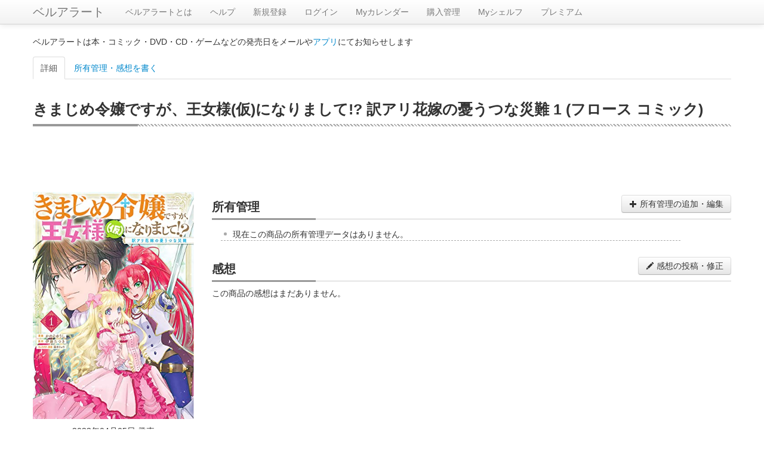

--- FILE ---
content_type: text/html; charset=utf-8
request_url: https://www.google.com/recaptcha/api2/aframe
body_size: 248
content:
<!DOCTYPE HTML><html><head><meta http-equiv="content-type" content="text/html; charset=UTF-8"></head><body><script nonce="w8pbGHRTeiTqIhScqWXPaQ">/** Anti-fraud and anti-abuse applications only. See google.com/recaptcha */ try{var clients={'sodar':'https://pagead2.googlesyndication.com/pagead/sodar?'};window.addEventListener("message",function(a){try{if(a.source===window.parent){var b=JSON.parse(a.data);var c=clients[b['id']];if(c){var d=document.createElement('img');d.src=c+b['params']+'&rc='+(localStorage.getItem("rc::a")?sessionStorage.getItem("rc::b"):"");window.document.body.appendChild(d);sessionStorage.setItem("rc::e",parseInt(sessionStorage.getItem("rc::e")||0)+1);localStorage.setItem("rc::h",'1768736318887');}}}catch(b){}});window.parent.postMessage("_grecaptcha_ready", "*");}catch(b){}</script></body></html>